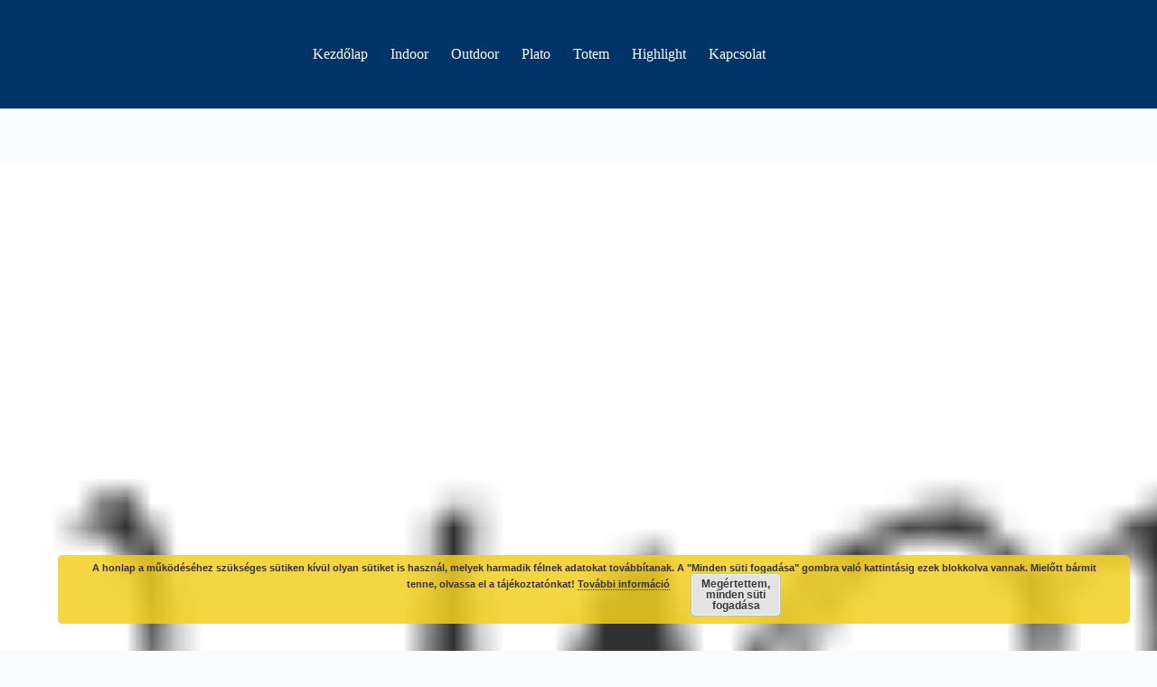

--- FILE ---
content_type: text/html; charset=UTF-8
request_url: https://alusign.hu/alusign-indoor-informacios-tablarendszer/mutatjuk-az-utat/
body_size: 10186
content:
<!doctype html>
<html lang="hu">
<head>
	
	<meta charset="UTF-8">
	<meta name="viewport" content="width=device-width, initial-scale=1, maximum-scale=5, viewport-fit=cover">
	<link rel="profile" href="https://gmpg.org/xfn/11">

	<meta name='robots' content='index, follow, max-image-preview:large, max-snippet:-1, max-video-preview:-1' />

	<!-- This site is optimized with the Yoast SEO plugin v26.6 - https://yoast.com/wordpress/plugins/seo/ -->
	<title>mutatjuk-az-utat -</title>
	<link rel="canonical" href="https://alusign.hu/alusign-indoor-informacios-tablarendszer/mutatjuk-az-utat/" />
	<meta property="og:locale" content="hu_HU" />
	<meta property="og:type" content="article" />
	<meta property="og:title" content="mutatjuk-az-utat -" />
	<meta property="og:url" content="https://alusign.hu/alusign-indoor-informacios-tablarendszer/mutatjuk-az-utat/" />
	<meta property="og:image" content="https://alusign.hu/alusign-indoor-informacios-tablarendszer/mutatjuk-az-utat" />
	<meta property="og:image:width" content="261" />
	<meta property="og:image:height" content="46" />
	<meta property="og:image:type" content="image/png" />
	<meta name="twitter:card" content="summary_large_image" />
	<script type="application/ld+json" class="yoast-schema-graph">{"@context":"https://schema.org","@graph":[{"@type":"WebPage","@id":"https://alusign.hu/alusign-indoor-informacios-tablarendszer/mutatjuk-az-utat/","url":"https://alusign.hu/alusign-indoor-informacios-tablarendszer/mutatjuk-az-utat/","name":"mutatjuk-az-utat -","isPartOf":{"@id":"https://alusign.hu/#website"},"primaryImageOfPage":{"@id":"https://alusign.hu/alusign-indoor-informacios-tablarendszer/mutatjuk-az-utat/#primaryimage"},"image":{"@id":"https://alusign.hu/alusign-indoor-informacios-tablarendszer/mutatjuk-az-utat/#primaryimage"},"thumbnailUrl":"https://alusign.hu/wp-content/uploads/mutatjuk-az-utat.png","datePublished":"2016-05-16T10:37:02+00:00","breadcrumb":{"@id":"https://alusign.hu/alusign-indoor-informacios-tablarendszer/mutatjuk-az-utat/#breadcrumb"},"inLanguage":"hu","potentialAction":[{"@type":"ReadAction","target":["https://alusign.hu/alusign-indoor-informacios-tablarendszer/mutatjuk-az-utat/"]}]},{"@type":"ImageObject","inLanguage":"hu","@id":"https://alusign.hu/alusign-indoor-informacios-tablarendszer/mutatjuk-az-utat/#primaryimage","url":"https://alusign.hu/wp-content/uploads/mutatjuk-az-utat.png","contentUrl":"https://alusign.hu/wp-content/uploads/mutatjuk-az-utat.png","width":261,"height":46},{"@type":"BreadcrumbList","@id":"https://alusign.hu/alusign-indoor-informacios-tablarendszer/mutatjuk-az-utat/#breadcrumb","itemListElement":[{"@type":"ListItem","position":1,"name":"Home","item":"https://alusign.hu/"},{"@type":"ListItem","position":2,"name":"AluSign Indoor információs táblarendszer","item":"https://alusign.hu/alusign-indoor-informacios-tablarendszer/"},{"@type":"ListItem","position":3,"name":"mutatjuk-az-utat"}]},{"@type":"WebSite","@id":"https://alusign.hu/#website","url":"https://alusign.hu/","name":"","description":"","publisher":{"@id":"https://alusign.hu/#organization"},"potentialAction":[{"@type":"SearchAction","target":{"@type":"EntryPoint","urlTemplate":"https://alusign.hu/?s={search_term_string}"},"query-input":{"@type":"PropertyValueSpecification","valueRequired":true,"valueName":"search_term_string"}}],"inLanguage":"hu"},{"@type":"Organization","@id":"https://alusign.hu/#organization","name":"R+C Zrt.","url":"https://alusign.hu/","logo":{"@type":"ImageObject","inLanguage":"hu","@id":"https://alusign.hu/#/schema/logo/image/","url":"http://alusign.hu/wp-content/uploads/rplusc-logo.png","contentUrl":"http://alusign.hu/wp-content/uploads/rplusc-logo.png","width":180,"height":106,"caption":"R+C Zrt."},"image":{"@id":"https://alusign.hu/#/schema/logo/image/"}}]}</script>
	<!-- / Yoast SEO plugin. -->


<link rel="alternate" title="oEmbed (JSON)" type="application/json+oembed" href="https://alusign.hu/wp-json/oembed/1.0/embed?url=https%3A%2F%2Falusign.hu%2Falusign-indoor-informacios-tablarendszer%2Fmutatjuk-az-utat%2F" />
<link rel="alternate" title="oEmbed (XML)" type="text/xml+oembed" href="https://alusign.hu/wp-json/oembed/1.0/embed?url=https%3A%2F%2Falusign.hu%2Falusign-indoor-informacios-tablarendszer%2Fmutatjuk-az-utat%2F&#038;format=xml" />
		<!-- This site uses the Google Analytics by ExactMetrics plugin v8.11.0 - Using Analytics tracking - https://www.exactmetrics.com/ -->
		<!-- Note: ExactMetrics is not currently configured on this site. The site owner needs to authenticate with Google Analytics in the ExactMetrics settings panel. -->
					<!-- No tracking code set -->
				<!-- / Google Analytics by ExactMetrics -->
		<style id='wp-img-auto-sizes-contain-inline-css'>
img:is([sizes=auto i],[sizes^="auto," i]){contain-intrinsic-size:3000px 1500px}
/*# sourceURL=wp-img-auto-sizes-contain-inline-css */
</style>
<link rel='stylesheet' id='blocksy-dynamic-global-css' href='https://alusign.hu/wp-content/uploads/blocksy/css/global.css' media='all' />
<link rel='stylesheet' id='wp-block-library-css' href='https://alusign.hu/wp-includes/css/dist/block-library/style.min.css' media='all' />
<style id='global-styles-inline-css'>
:root{--wp--preset--aspect-ratio--square: 1;--wp--preset--aspect-ratio--4-3: 4/3;--wp--preset--aspect-ratio--3-4: 3/4;--wp--preset--aspect-ratio--3-2: 3/2;--wp--preset--aspect-ratio--2-3: 2/3;--wp--preset--aspect-ratio--16-9: 16/9;--wp--preset--aspect-ratio--9-16: 9/16;--wp--preset--color--black: #000000;--wp--preset--color--cyan-bluish-gray: #abb8c3;--wp--preset--color--white: #ffffff;--wp--preset--color--pale-pink: #f78da7;--wp--preset--color--vivid-red: #cf2e2e;--wp--preset--color--luminous-vivid-orange: #ff6900;--wp--preset--color--luminous-vivid-amber: #fcb900;--wp--preset--color--light-green-cyan: #7bdcb5;--wp--preset--color--vivid-green-cyan: #00d084;--wp--preset--color--pale-cyan-blue: #8ed1fc;--wp--preset--color--vivid-cyan-blue: #0693e3;--wp--preset--color--vivid-purple: #9b51e0;--wp--preset--color--palette-color-1: var(--theme-palette-color-1, #2872fa);--wp--preset--color--palette-color-2: var(--theme-palette-color-2, #1559ed);--wp--preset--color--palette-color-3: var(--theme-palette-color-3, #3A4F66);--wp--preset--color--palette-color-4: var(--theme-palette-color-4, #192a3d);--wp--preset--color--palette-color-5: var(--theme-palette-color-5, #e1e8ed);--wp--preset--color--palette-color-6: var(--theme-palette-color-6, #f2f5f7);--wp--preset--color--palette-color-7: var(--theme-palette-color-7, #FAFBFC);--wp--preset--color--palette-color-8: var(--theme-palette-color-8, #ffffff);--wp--preset--gradient--vivid-cyan-blue-to-vivid-purple: linear-gradient(135deg,rgb(6,147,227) 0%,rgb(155,81,224) 100%);--wp--preset--gradient--light-green-cyan-to-vivid-green-cyan: linear-gradient(135deg,rgb(122,220,180) 0%,rgb(0,208,130) 100%);--wp--preset--gradient--luminous-vivid-amber-to-luminous-vivid-orange: linear-gradient(135deg,rgb(252,185,0) 0%,rgb(255,105,0) 100%);--wp--preset--gradient--luminous-vivid-orange-to-vivid-red: linear-gradient(135deg,rgb(255,105,0) 0%,rgb(207,46,46) 100%);--wp--preset--gradient--very-light-gray-to-cyan-bluish-gray: linear-gradient(135deg,rgb(238,238,238) 0%,rgb(169,184,195) 100%);--wp--preset--gradient--cool-to-warm-spectrum: linear-gradient(135deg,rgb(74,234,220) 0%,rgb(151,120,209) 20%,rgb(207,42,186) 40%,rgb(238,44,130) 60%,rgb(251,105,98) 80%,rgb(254,248,76) 100%);--wp--preset--gradient--blush-light-purple: linear-gradient(135deg,rgb(255,206,236) 0%,rgb(152,150,240) 100%);--wp--preset--gradient--blush-bordeaux: linear-gradient(135deg,rgb(254,205,165) 0%,rgb(254,45,45) 50%,rgb(107,0,62) 100%);--wp--preset--gradient--luminous-dusk: linear-gradient(135deg,rgb(255,203,112) 0%,rgb(199,81,192) 50%,rgb(65,88,208) 100%);--wp--preset--gradient--pale-ocean: linear-gradient(135deg,rgb(255,245,203) 0%,rgb(182,227,212) 50%,rgb(51,167,181) 100%);--wp--preset--gradient--electric-grass: linear-gradient(135deg,rgb(202,248,128) 0%,rgb(113,206,126) 100%);--wp--preset--gradient--midnight: linear-gradient(135deg,rgb(2,3,129) 0%,rgb(40,116,252) 100%);--wp--preset--gradient--juicy-peach: linear-gradient(to right, #ffecd2 0%, #fcb69f 100%);--wp--preset--gradient--young-passion: linear-gradient(to right, #ff8177 0%, #ff867a 0%, #ff8c7f 21%, #f99185 52%, #cf556c 78%, #b12a5b 100%);--wp--preset--gradient--true-sunset: linear-gradient(to right, #fa709a 0%, #fee140 100%);--wp--preset--gradient--morpheus-den: linear-gradient(to top, #30cfd0 0%, #330867 100%);--wp--preset--gradient--plum-plate: linear-gradient(135deg, #667eea 0%, #764ba2 100%);--wp--preset--gradient--aqua-splash: linear-gradient(15deg, #13547a 0%, #80d0c7 100%);--wp--preset--gradient--love-kiss: linear-gradient(to top, #ff0844 0%, #ffb199 100%);--wp--preset--gradient--new-retrowave: linear-gradient(to top, #3b41c5 0%, #a981bb 49%, #ffc8a9 100%);--wp--preset--gradient--plum-bath: linear-gradient(to top, #cc208e 0%, #6713d2 100%);--wp--preset--gradient--high-flight: linear-gradient(to right, #0acffe 0%, #495aff 100%);--wp--preset--gradient--teen-party: linear-gradient(-225deg, #FF057C 0%, #8D0B93 50%, #321575 100%);--wp--preset--gradient--fabled-sunset: linear-gradient(-225deg, #231557 0%, #44107A 29%, #FF1361 67%, #FFF800 100%);--wp--preset--gradient--arielle-smile: radial-gradient(circle 248px at center, #16d9e3 0%, #30c7ec 47%, #46aef7 100%);--wp--preset--gradient--itmeo-branding: linear-gradient(180deg, #2af598 0%, #009efd 100%);--wp--preset--gradient--deep-blue: linear-gradient(to right, #6a11cb 0%, #2575fc 100%);--wp--preset--gradient--strong-bliss: linear-gradient(to right, #f78ca0 0%, #f9748f 19%, #fd868c 60%, #fe9a8b 100%);--wp--preset--gradient--sweet-period: linear-gradient(to top, #3f51b1 0%, #5a55ae 13%, #7b5fac 25%, #8f6aae 38%, #a86aa4 50%, #cc6b8e 62%, #f18271 75%, #f3a469 87%, #f7c978 100%);--wp--preset--gradient--purple-division: linear-gradient(to top, #7028e4 0%, #e5b2ca 100%);--wp--preset--gradient--cold-evening: linear-gradient(to top, #0c3483 0%, #a2b6df 100%, #6b8cce 100%, #a2b6df 100%);--wp--preset--gradient--mountain-rock: linear-gradient(to right, #868f96 0%, #596164 100%);--wp--preset--gradient--desert-hump: linear-gradient(to top, #c79081 0%, #dfa579 100%);--wp--preset--gradient--ethernal-constance: linear-gradient(to top, #09203f 0%, #537895 100%);--wp--preset--gradient--happy-memories: linear-gradient(-60deg, #ff5858 0%, #f09819 100%);--wp--preset--gradient--grown-early: linear-gradient(to top, #0ba360 0%, #3cba92 100%);--wp--preset--gradient--morning-salad: linear-gradient(-225deg, #B7F8DB 0%, #50A7C2 100%);--wp--preset--gradient--night-call: linear-gradient(-225deg, #AC32E4 0%, #7918F2 48%, #4801FF 100%);--wp--preset--gradient--mind-crawl: linear-gradient(-225deg, #473B7B 0%, #3584A7 51%, #30D2BE 100%);--wp--preset--gradient--angel-care: linear-gradient(-225deg, #FFE29F 0%, #FFA99F 48%, #FF719A 100%);--wp--preset--gradient--juicy-cake: linear-gradient(to top, #e14fad 0%, #f9d423 100%);--wp--preset--gradient--rich-metal: linear-gradient(to right, #d7d2cc 0%, #304352 100%);--wp--preset--gradient--mole-hall: linear-gradient(-20deg, #616161 0%, #9bc5c3 100%);--wp--preset--gradient--cloudy-knoxville: linear-gradient(120deg, #fdfbfb 0%, #ebedee 100%);--wp--preset--gradient--soft-grass: linear-gradient(to top, #c1dfc4 0%, #deecdd 100%);--wp--preset--gradient--saint-petersburg: linear-gradient(135deg, #f5f7fa 0%, #c3cfe2 100%);--wp--preset--gradient--everlasting-sky: linear-gradient(135deg, #fdfcfb 0%, #e2d1c3 100%);--wp--preset--gradient--kind-steel: linear-gradient(-20deg, #e9defa 0%, #fbfcdb 100%);--wp--preset--gradient--over-sun: linear-gradient(60deg, #abecd6 0%, #fbed96 100%);--wp--preset--gradient--premium-white: linear-gradient(to top, #d5d4d0 0%, #d5d4d0 1%, #eeeeec 31%, #efeeec 75%, #e9e9e7 100%);--wp--preset--gradient--clean-mirror: linear-gradient(45deg, #93a5cf 0%, #e4efe9 100%);--wp--preset--gradient--wild-apple: linear-gradient(to top, #d299c2 0%, #fef9d7 100%);--wp--preset--gradient--snow-again: linear-gradient(to top, #e6e9f0 0%, #eef1f5 100%);--wp--preset--gradient--confident-cloud: linear-gradient(to top, #dad4ec 0%, #dad4ec 1%, #f3e7e9 100%);--wp--preset--gradient--glass-water: linear-gradient(to top, #dfe9f3 0%, white 100%);--wp--preset--gradient--perfect-white: linear-gradient(-225deg, #E3FDF5 0%, #FFE6FA 100%);--wp--preset--font-size--small: 13px;--wp--preset--font-size--medium: 20px;--wp--preset--font-size--large: clamp(22px, 1.375rem + ((1vw - 3.2px) * 0.625), 30px);--wp--preset--font-size--x-large: clamp(30px, 1.875rem + ((1vw - 3.2px) * 1.563), 50px);--wp--preset--font-size--xx-large: clamp(45px, 2.813rem + ((1vw - 3.2px) * 2.734), 80px);--wp--preset--spacing--20: 0.44rem;--wp--preset--spacing--30: 0.67rem;--wp--preset--spacing--40: 1rem;--wp--preset--spacing--50: 1.5rem;--wp--preset--spacing--60: 2.25rem;--wp--preset--spacing--70: 3.38rem;--wp--preset--spacing--80: 5.06rem;--wp--preset--shadow--natural: 6px 6px 9px rgba(0, 0, 0, 0.2);--wp--preset--shadow--deep: 12px 12px 50px rgba(0, 0, 0, 0.4);--wp--preset--shadow--sharp: 6px 6px 0px rgba(0, 0, 0, 0.2);--wp--preset--shadow--outlined: 6px 6px 0px -3px rgb(255, 255, 255), 6px 6px rgb(0, 0, 0);--wp--preset--shadow--crisp: 6px 6px 0px rgb(0, 0, 0);}:root { --wp--style--global--content-size: var(--theme-block-max-width);--wp--style--global--wide-size: var(--theme-block-wide-max-width); }:where(body) { margin: 0; }.wp-site-blocks > .alignleft { float: left; margin-right: 2em; }.wp-site-blocks > .alignright { float: right; margin-left: 2em; }.wp-site-blocks > .aligncenter { justify-content: center; margin-left: auto; margin-right: auto; }:where(.wp-site-blocks) > * { margin-block-start: var(--theme-content-spacing); margin-block-end: 0; }:where(.wp-site-blocks) > :first-child { margin-block-start: 0; }:where(.wp-site-blocks) > :last-child { margin-block-end: 0; }:root { --wp--style--block-gap: var(--theme-content-spacing); }:root :where(.is-layout-flow) > :first-child{margin-block-start: 0;}:root :where(.is-layout-flow) > :last-child{margin-block-end: 0;}:root :where(.is-layout-flow) > *{margin-block-start: var(--theme-content-spacing);margin-block-end: 0;}:root :where(.is-layout-constrained) > :first-child{margin-block-start: 0;}:root :where(.is-layout-constrained) > :last-child{margin-block-end: 0;}:root :where(.is-layout-constrained) > *{margin-block-start: var(--theme-content-spacing);margin-block-end: 0;}:root :where(.is-layout-flex){gap: var(--theme-content-spacing);}:root :where(.is-layout-grid){gap: var(--theme-content-spacing);}.is-layout-flow > .alignleft{float: left;margin-inline-start: 0;margin-inline-end: 2em;}.is-layout-flow > .alignright{float: right;margin-inline-start: 2em;margin-inline-end: 0;}.is-layout-flow > .aligncenter{margin-left: auto !important;margin-right: auto !important;}.is-layout-constrained > .alignleft{float: left;margin-inline-start: 0;margin-inline-end: 2em;}.is-layout-constrained > .alignright{float: right;margin-inline-start: 2em;margin-inline-end: 0;}.is-layout-constrained > .aligncenter{margin-left: auto !important;margin-right: auto !important;}.is-layout-constrained > :where(:not(.alignleft):not(.alignright):not(.alignfull)){max-width: var(--wp--style--global--content-size);margin-left: auto !important;margin-right: auto !important;}.is-layout-constrained > .alignwide{max-width: var(--wp--style--global--wide-size);}body .is-layout-flex{display: flex;}.is-layout-flex{flex-wrap: wrap;align-items: center;}.is-layout-flex > :is(*, div){margin: 0;}body .is-layout-grid{display: grid;}.is-layout-grid > :is(*, div){margin: 0;}body{padding-top: 0px;padding-right: 0px;padding-bottom: 0px;padding-left: 0px;}:root :where(.wp-element-button, .wp-block-button__link){font-style: inherit;font-weight: inherit;letter-spacing: inherit;text-transform: inherit;}.has-black-color{color: var(--wp--preset--color--black) !important;}.has-cyan-bluish-gray-color{color: var(--wp--preset--color--cyan-bluish-gray) !important;}.has-white-color{color: var(--wp--preset--color--white) !important;}.has-pale-pink-color{color: var(--wp--preset--color--pale-pink) !important;}.has-vivid-red-color{color: var(--wp--preset--color--vivid-red) !important;}.has-luminous-vivid-orange-color{color: var(--wp--preset--color--luminous-vivid-orange) !important;}.has-luminous-vivid-amber-color{color: var(--wp--preset--color--luminous-vivid-amber) !important;}.has-light-green-cyan-color{color: var(--wp--preset--color--light-green-cyan) !important;}.has-vivid-green-cyan-color{color: var(--wp--preset--color--vivid-green-cyan) !important;}.has-pale-cyan-blue-color{color: var(--wp--preset--color--pale-cyan-blue) !important;}.has-vivid-cyan-blue-color{color: var(--wp--preset--color--vivid-cyan-blue) !important;}.has-vivid-purple-color{color: var(--wp--preset--color--vivid-purple) !important;}.has-palette-color-1-color{color: var(--wp--preset--color--palette-color-1) !important;}.has-palette-color-2-color{color: var(--wp--preset--color--palette-color-2) !important;}.has-palette-color-3-color{color: var(--wp--preset--color--palette-color-3) !important;}.has-palette-color-4-color{color: var(--wp--preset--color--palette-color-4) !important;}.has-palette-color-5-color{color: var(--wp--preset--color--palette-color-5) !important;}.has-palette-color-6-color{color: var(--wp--preset--color--palette-color-6) !important;}.has-palette-color-7-color{color: var(--wp--preset--color--palette-color-7) !important;}.has-palette-color-8-color{color: var(--wp--preset--color--palette-color-8) !important;}.has-black-background-color{background-color: var(--wp--preset--color--black) !important;}.has-cyan-bluish-gray-background-color{background-color: var(--wp--preset--color--cyan-bluish-gray) !important;}.has-white-background-color{background-color: var(--wp--preset--color--white) !important;}.has-pale-pink-background-color{background-color: var(--wp--preset--color--pale-pink) !important;}.has-vivid-red-background-color{background-color: var(--wp--preset--color--vivid-red) !important;}.has-luminous-vivid-orange-background-color{background-color: var(--wp--preset--color--luminous-vivid-orange) !important;}.has-luminous-vivid-amber-background-color{background-color: var(--wp--preset--color--luminous-vivid-amber) !important;}.has-light-green-cyan-background-color{background-color: var(--wp--preset--color--light-green-cyan) !important;}.has-vivid-green-cyan-background-color{background-color: var(--wp--preset--color--vivid-green-cyan) !important;}.has-pale-cyan-blue-background-color{background-color: var(--wp--preset--color--pale-cyan-blue) !important;}.has-vivid-cyan-blue-background-color{background-color: var(--wp--preset--color--vivid-cyan-blue) !important;}.has-vivid-purple-background-color{background-color: var(--wp--preset--color--vivid-purple) !important;}.has-palette-color-1-background-color{background-color: var(--wp--preset--color--palette-color-1) !important;}.has-palette-color-2-background-color{background-color: var(--wp--preset--color--palette-color-2) !important;}.has-palette-color-3-background-color{background-color: var(--wp--preset--color--palette-color-3) !important;}.has-palette-color-4-background-color{background-color: var(--wp--preset--color--palette-color-4) !important;}.has-palette-color-5-background-color{background-color: var(--wp--preset--color--palette-color-5) !important;}.has-palette-color-6-background-color{background-color: var(--wp--preset--color--palette-color-6) !important;}.has-palette-color-7-background-color{background-color: var(--wp--preset--color--palette-color-7) !important;}.has-palette-color-8-background-color{background-color: var(--wp--preset--color--palette-color-8) !important;}.has-black-border-color{border-color: var(--wp--preset--color--black) !important;}.has-cyan-bluish-gray-border-color{border-color: var(--wp--preset--color--cyan-bluish-gray) !important;}.has-white-border-color{border-color: var(--wp--preset--color--white) !important;}.has-pale-pink-border-color{border-color: var(--wp--preset--color--pale-pink) !important;}.has-vivid-red-border-color{border-color: var(--wp--preset--color--vivid-red) !important;}.has-luminous-vivid-orange-border-color{border-color: var(--wp--preset--color--luminous-vivid-orange) !important;}.has-luminous-vivid-amber-border-color{border-color: var(--wp--preset--color--luminous-vivid-amber) !important;}.has-light-green-cyan-border-color{border-color: var(--wp--preset--color--light-green-cyan) !important;}.has-vivid-green-cyan-border-color{border-color: var(--wp--preset--color--vivid-green-cyan) !important;}.has-pale-cyan-blue-border-color{border-color: var(--wp--preset--color--pale-cyan-blue) !important;}.has-vivid-cyan-blue-border-color{border-color: var(--wp--preset--color--vivid-cyan-blue) !important;}.has-vivid-purple-border-color{border-color: var(--wp--preset--color--vivid-purple) !important;}.has-palette-color-1-border-color{border-color: var(--wp--preset--color--palette-color-1) !important;}.has-palette-color-2-border-color{border-color: var(--wp--preset--color--palette-color-2) !important;}.has-palette-color-3-border-color{border-color: var(--wp--preset--color--palette-color-3) !important;}.has-palette-color-4-border-color{border-color: var(--wp--preset--color--palette-color-4) !important;}.has-palette-color-5-border-color{border-color: var(--wp--preset--color--palette-color-5) !important;}.has-palette-color-6-border-color{border-color: var(--wp--preset--color--palette-color-6) !important;}.has-palette-color-7-border-color{border-color: var(--wp--preset--color--palette-color-7) !important;}.has-palette-color-8-border-color{border-color: var(--wp--preset--color--palette-color-8) !important;}.has-vivid-cyan-blue-to-vivid-purple-gradient-background{background: var(--wp--preset--gradient--vivid-cyan-blue-to-vivid-purple) !important;}.has-light-green-cyan-to-vivid-green-cyan-gradient-background{background: var(--wp--preset--gradient--light-green-cyan-to-vivid-green-cyan) !important;}.has-luminous-vivid-amber-to-luminous-vivid-orange-gradient-background{background: var(--wp--preset--gradient--luminous-vivid-amber-to-luminous-vivid-orange) !important;}.has-luminous-vivid-orange-to-vivid-red-gradient-background{background: var(--wp--preset--gradient--luminous-vivid-orange-to-vivid-red) !important;}.has-very-light-gray-to-cyan-bluish-gray-gradient-background{background: var(--wp--preset--gradient--very-light-gray-to-cyan-bluish-gray) !important;}.has-cool-to-warm-spectrum-gradient-background{background: var(--wp--preset--gradient--cool-to-warm-spectrum) !important;}.has-blush-light-purple-gradient-background{background: var(--wp--preset--gradient--blush-light-purple) !important;}.has-blush-bordeaux-gradient-background{background: var(--wp--preset--gradient--blush-bordeaux) !important;}.has-luminous-dusk-gradient-background{background: var(--wp--preset--gradient--luminous-dusk) !important;}.has-pale-ocean-gradient-background{background: var(--wp--preset--gradient--pale-ocean) !important;}.has-electric-grass-gradient-background{background: var(--wp--preset--gradient--electric-grass) !important;}.has-midnight-gradient-background{background: var(--wp--preset--gradient--midnight) !important;}.has-juicy-peach-gradient-background{background: var(--wp--preset--gradient--juicy-peach) !important;}.has-young-passion-gradient-background{background: var(--wp--preset--gradient--young-passion) !important;}.has-true-sunset-gradient-background{background: var(--wp--preset--gradient--true-sunset) !important;}.has-morpheus-den-gradient-background{background: var(--wp--preset--gradient--morpheus-den) !important;}.has-plum-plate-gradient-background{background: var(--wp--preset--gradient--plum-plate) !important;}.has-aqua-splash-gradient-background{background: var(--wp--preset--gradient--aqua-splash) !important;}.has-love-kiss-gradient-background{background: var(--wp--preset--gradient--love-kiss) !important;}.has-new-retrowave-gradient-background{background: var(--wp--preset--gradient--new-retrowave) !important;}.has-plum-bath-gradient-background{background: var(--wp--preset--gradient--plum-bath) !important;}.has-high-flight-gradient-background{background: var(--wp--preset--gradient--high-flight) !important;}.has-teen-party-gradient-background{background: var(--wp--preset--gradient--teen-party) !important;}.has-fabled-sunset-gradient-background{background: var(--wp--preset--gradient--fabled-sunset) !important;}.has-arielle-smile-gradient-background{background: var(--wp--preset--gradient--arielle-smile) !important;}.has-itmeo-branding-gradient-background{background: var(--wp--preset--gradient--itmeo-branding) !important;}.has-deep-blue-gradient-background{background: var(--wp--preset--gradient--deep-blue) !important;}.has-strong-bliss-gradient-background{background: var(--wp--preset--gradient--strong-bliss) !important;}.has-sweet-period-gradient-background{background: var(--wp--preset--gradient--sweet-period) !important;}.has-purple-division-gradient-background{background: var(--wp--preset--gradient--purple-division) !important;}.has-cold-evening-gradient-background{background: var(--wp--preset--gradient--cold-evening) !important;}.has-mountain-rock-gradient-background{background: var(--wp--preset--gradient--mountain-rock) !important;}.has-desert-hump-gradient-background{background: var(--wp--preset--gradient--desert-hump) !important;}.has-ethernal-constance-gradient-background{background: var(--wp--preset--gradient--ethernal-constance) !important;}.has-happy-memories-gradient-background{background: var(--wp--preset--gradient--happy-memories) !important;}.has-grown-early-gradient-background{background: var(--wp--preset--gradient--grown-early) !important;}.has-morning-salad-gradient-background{background: var(--wp--preset--gradient--morning-salad) !important;}.has-night-call-gradient-background{background: var(--wp--preset--gradient--night-call) !important;}.has-mind-crawl-gradient-background{background: var(--wp--preset--gradient--mind-crawl) !important;}.has-angel-care-gradient-background{background: var(--wp--preset--gradient--angel-care) !important;}.has-juicy-cake-gradient-background{background: var(--wp--preset--gradient--juicy-cake) !important;}.has-rich-metal-gradient-background{background: var(--wp--preset--gradient--rich-metal) !important;}.has-mole-hall-gradient-background{background: var(--wp--preset--gradient--mole-hall) !important;}.has-cloudy-knoxville-gradient-background{background: var(--wp--preset--gradient--cloudy-knoxville) !important;}.has-soft-grass-gradient-background{background: var(--wp--preset--gradient--soft-grass) !important;}.has-saint-petersburg-gradient-background{background: var(--wp--preset--gradient--saint-petersburg) !important;}.has-everlasting-sky-gradient-background{background: var(--wp--preset--gradient--everlasting-sky) !important;}.has-kind-steel-gradient-background{background: var(--wp--preset--gradient--kind-steel) !important;}.has-over-sun-gradient-background{background: var(--wp--preset--gradient--over-sun) !important;}.has-premium-white-gradient-background{background: var(--wp--preset--gradient--premium-white) !important;}.has-clean-mirror-gradient-background{background: var(--wp--preset--gradient--clean-mirror) !important;}.has-wild-apple-gradient-background{background: var(--wp--preset--gradient--wild-apple) !important;}.has-snow-again-gradient-background{background: var(--wp--preset--gradient--snow-again) !important;}.has-confident-cloud-gradient-background{background: var(--wp--preset--gradient--confident-cloud) !important;}.has-glass-water-gradient-background{background: var(--wp--preset--gradient--glass-water) !important;}.has-perfect-white-gradient-background{background: var(--wp--preset--gradient--perfect-white) !important;}.has-small-font-size{font-size: var(--wp--preset--font-size--small) !important;}.has-medium-font-size{font-size: var(--wp--preset--font-size--medium) !important;}.has-large-font-size{font-size: var(--wp--preset--font-size--large) !important;}.has-x-large-font-size{font-size: var(--wp--preset--font-size--x-large) !important;}.has-xx-large-font-size{font-size: var(--wp--preset--font-size--xx-large) !important;}
:root :where(.wp-block-pullquote){font-size: clamp(0.984em, 0.984rem + ((1vw - 0.2em) * 0.645), 1.5em);line-height: 1.6;}
/*# sourceURL=global-styles-inline-css */
</style>
<link rel='stylesheet' id='foobox-free-min-css' href='https://alusign.hu/wp-content/plugins/foobox-image-lightbox/free/css/foobox.free.min.css' media='all' />
<link rel='stylesheet' id='default-icon-styles-css' href='https://alusign.hu/wp-content/plugins/svg-vector-icon-plugin/public/../admin/css/wordpress-svg-icon-plugin-style.min.css' media='all' />
<link rel='stylesheet' id='parent-style-css' href='https://alusign.hu/wp-content/themes/blocksy/style.css' media='all' />
<link rel='stylesheet' id='ct-main-styles-css' href='https://alusign.hu/wp-content/themes/blocksy/static/bundle/main.min.css' media='all' />
<script src="https://alusign.hu/wp-includes/js/tinymce/tinymce.min.js" id="wp-tinymce-root-js"></script>
<script src="https://alusign.hu/wp-includes/js/tinymce/plugins/compat3x/plugin.min.js" id="wp-tinymce-js"></script>
<script src="https://alusign.hu/wp-includes/js/jquery/jquery.min.js" id="jquery-core-js"></script>
<script src="https://alusign.hu/wp-includes/js/jquery/jquery-migrate.min.js" id="jquery-migrate-js"></script>
<script id="foobox-free-min-js-before">
/* Run FooBox FREE (v2.7.35) */
var FOOBOX = window.FOOBOX = {
	ready: true,
	disableOthers: false,
	o: {wordpress: { enabled: true }, countMessage:'image %index of %total', captions: { dataTitle: ["captionTitle","title"], dataDesc: ["captionDesc","description"] }, rel: '', excludes:'.fbx-link,.nofoobox,.nolightbox,a[href*="pinterest.com/pin/create/button/"]', affiliate : { enabled: false }},
	selectors: [
		".foogallery-container.foogallery-lightbox-foobox", ".foogallery-container.foogallery-lightbox-foobox-free", ".gallery", ".wp-block-gallery", ".wp-caption", ".wp-block-image", "a:has(img[class*=wp-image-])", ".foobox"
	],
	pre: function( $ ){
		// Custom JavaScript (Pre)
		
	},
	post: function( $ ){
		// Custom JavaScript (Post)
		
		// Custom Captions Code
		
	},
	custom: function( $ ){
		// Custom Extra JS
		
	}
};
//# sourceURL=foobox-free-min-js-before
</script>
<script src="https://alusign.hu/wp-content/plugins/foobox-image-lightbox/free/js/foobox.free.min.js" id="foobox-free-min-js"></script>
<link rel="https://api.w.org/" href="https://alusign.hu/wp-json/" /><link rel="alternate" title="JSON" type="application/json" href="https://alusign.hu/wp-json/wp/v2/media/129" /><noscript><link rel='stylesheet' href='https://alusign.hu/wp-content/themes/blocksy/static/bundle/no-scripts.min.css' type='text/css'></noscript>
<style>.recentcomments a{display:inline !important;padding:0 !important;margin:0 !important;}</style>	</head>


<body class="attachment wp-singular attachment-template-default attachmentid-129 attachment-png wp-embed-responsive wp-theme-blocksy wp-child-theme-blocksy-child metaslider-plugin" data-link="type-2" data-prefix="single_page" data-header="type-1" data-footer="type-1" itemscope="itemscope" itemtype="https://schema.org/WebPage">

<a class="skip-link screen-reader-text" href="#main">Skip to content</a><div class="ct-drawer-canvas" data-location="start"><div id="offcanvas" class="ct-panel ct-header" data-behaviour="right-side" role="dialog" aria-label="Offcanvas modal" inert=""><div class="ct-panel-inner">
		<div class="ct-panel-actions">
			
			<button class="ct-toggle-close" data-type="type-1" aria-label="Close drawer">
				<svg class="ct-icon" width="12" height="12" viewBox="0 0 15 15"><path d="M1 15a1 1 0 01-.71-.29 1 1 0 010-1.41l5.8-5.8-5.8-5.8A1 1 0 011.7.29l5.8 5.8 5.8-5.8a1 1 0 011.41 1.41l-5.8 5.8 5.8 5.8a1 1 0 01-1.41 1.41l-5.8-5.8-5.8 5.8A1 1 0 011 15z"/></svg>
			</button>
		</div>
		<div class="ct-panel-content" data-device="desktop"><div class="ct-panel-content-inner"></div></div><div class="ct-panel-content" data-device="mobile"><div class="ct-panel-content-inner">
<nav
	class="mobile-menu menu-container has-submenu"
	data-id="mobile-menu" data-interaction="click" data-toggle-type="type-1" data-submenu-dots="yes"	>

	<ul><li class="page_item page-item-35"><a href="https://alusign.hu/alusign-highlight-megvilagito-rendszer/" class="ct-menu-link">AluSign Highlight megvilágító rendszer</a></li><li class="page_item page-item-19 page_item_has_children current_page_ancestor current_page_parent menu-item-has-children current-menu-ancestor current-menu-parent"><span class="ct-sub-menu-parent"><a href="https://alusign.hu/alusign-indoor-informacios-tablarendszer/" class="ct-menu-link">AluSign Indoor információs táblarendszer</a><button class="ct-toggle-dropdown-mobile" aria-label="Expand dropdown menu" aria-haspopup="true" aria-expanded="false"><svg class="ct-icon toggle-icon-1" width="15" height="15" viewBox="0 0 15 15" aria-hidden="true"><path d="M3.9,5.1l3.6,3.6l3.6-3.6l1.4,0.7l-5,5l-5-5L3.9,5.1z"/></svg></button></span><ul class='sub-menu' role='menu'><li class="page_item page-item-94"><a href="https://alusign.hu/alusign-indoor-informacios-tablarendszer/fem-oldalzarok/" class="ct-menu-link">AluSign Indoor információs táblarendszer | Fém oldalzárók</a></li><li class="page_item page-item-112"><a href="https://alusign.hu/alusign-indoor-informacios-tablarendszer/modulok/" class="ct-menu-link">AluSign Indoor információs táblarendszer | Modulok</a></li><li class="page_item page-item-89"><a href="https://alusign.hu/alusign-indoor-informacios-tablarendszer/muanyag-zarovegek/" class="ct-menu-link">AluSign Indoor információs táblarendszer | Műanyag záróvégek</a></li><li class="page_item page-item-651"><a href="https://alusign.hu/alusign-indoor-informacios-tablarendszer/osszeszerelesi-peldak/" class="ct-menu-link">AluSign Indoor információs táblarendszer | Összeszerelési példák</a></li><li class="page_item page-item-326"><a href="https://alusign.hu/alusign-indoor-informacios-tablarendszer/meretek/" class="ct-menu-link">AluSign Indoor információs táblarendszer | Tervezési méretek</a></li></ul></li><li class="page_item page-item-365"><a href="https://alusign.hu/" class="ct-menu-link">AluSign információs táblarendszerek</a></li><li class="page_item page-item-23 page_item_has_children menu-item-has-children"><span class="ct-sub-menu-parent"><a href="https://alusign.hu/alusign-outdoor-informacios-tablarendszer/" class="ct-menu-link">AluSign Outdoor információs táblarendszer</a><button class="ct-toggle-dropdown-mobile" aria-label="Expand dropdown menu" aria-haspopup="true" aria-expanded="false"><svg class="ct-icon toggle-icon-1" width="15" height="15" viewBox="0 0 15 15" aria-hidden="true"><path d="M3.9,5.1l3.6,3.6l3.6-3.6l1.4,0.7l-5,5l-5-5L3.9,5.1z"/></svg></button></span><ul class='sub-menu' role='menu'><li class="page_item page-item-227"><a href="https://alusign.hu/alusign-outdoor-informacios-tablarendszer/oszlopok/" class="ct-menu-link">AluSign Outdoor információs táblarendszer | Oszlopok</a></li><li class="page_item page-item-236"><a href="https://alusign.hu/alusign-outdoor-informacios-tablarendszer/tabla-elemek/" class="ct-menu-link">AluSign Outdoor információs táblarendszer | Tábla elemek</a></li><li class="page_item page-item-397"><a href="https://alusign.hu/alusign-outdoor-informacios-tablarendszer/tervezesi-meretek/" class="ct-menu-link">AluSign Outdoor információs táblarendszer | Tervezési méretek</a></li><li class="page_item page-item-254"><a href="https://alusign.hu/alusign-outdoor-informacios-tablarendszer/osszeszerelesi-peldak/" class="ct-menu-link">AluSign Outdoor információs táblarendszer |Összeszerelési példák</a></li></ul></li><li class="page_item page-item-27 page_item_has_children menu-item-has-children"><span class="ct-sub-menu-parent"><a href="https://alusign.hu/alusign-plato-informacios-tablarendszer/" class="ct-menu-link">AluSign Plato információs táblarendszer</a><button class="ct-toggle-dropdown-mobile" aria-label="Expand dropdown menu" aria-haspopup="true" aria-expanded="false"><svg class="ct-icon toggle-icon-1" width="15" height="15" viewBox="0 0 15 15" aria-hidden="true"><path d="M3.9,5.1l3.6,3.6l3.6-3.6l1.4,0.7l-5,5l-5-5L3.9,5.1z"/></svg></button></span><ul class='sub-menu' role='menu'><li class="page_item page-item-432"><a href="https://alusign.hu/alusign-plato-informacios-tablarendszer/plato/" class="ct-menu-link">AluSign Plato információs rendszer</a></li><li class="page_item page-item-447"><a href="https://alusign.hu/alusign-plato-informacios-tablarendszer/tervezesi-meretek/" class="ct-menu-link">AluSign Plato információs rendszer | Tervezési méretek</a></li><li class="page_item page-item-443"><a href="https://alusign.hu/alusign-plato-informacios-tablarendszer/plato-x/" class="ct-menu-link">AluSign Plato X információs rendszer</a></li><li class="page_item page-item-439"><a href="https://alusign.hu/alusign-plato-informacios-tablarendszer/plato-plus/" class="ct-menu-link">AluSign Plato+ információs rendszer</a></li></ul></li><li class="page_item page-item-32 page_item_has_children menu-item-has-children"><span class="ct-sub-menu-parent"><a href="https://alusign.hu/alusign-totem-informacios-tablarendszer/" class="ct-menu-link">AluSign Totem információs táblarendszer</a><button class="ct-toggle-dropdown-mobile" aria-label="Expand dropdown menu" aria-haspopup="true" aria-expanded="false"><svg class="ct-icon toggle-icon-1" width="15" height="15" viewBox="0 0 15 15" aria-hidden="true"><path d="M3.9,5.1l3.6,3.6l3.6-3.6l1.4,0.7l-5,5l-5-5L3.9,5.1z"/></svg></button></span><ul class='sub-menu' role='menu'><li class="page_item page-item-308"><a href="https://alusign.hu/alusign-totem-informacios-tablarendszer/clam-rendszer/" class="ct-menu-link">AluSign Totem Clam információs rendszer</a></li><li class="page_item page-item-291"><a href="https://alusign.hu/alusign-totem-informacios-tablarendszer/globe-rendszer/" class="ct-menu-link">AluSign Totem Globe információs rendszer</a></li><li class="page_item page-item-412"><a href="https://alusign.hu/alusign-totem-informacios-tablarendszer/osszeszerelesi-peldak/" class="ct-menu-link">AluSign Totem információs táblarendszer | Összeszerelési példák</a></li><li class="page_item page-item-416"><a href="https://alusign.hu/alusign-totem-informacios-tablarendszer/tervezesi-meretek/" class="ct-menu-link">AluSign Totem információs táblarendszer | Tervezési méretek</a></li></ul></li><li class="page_item page-item-154"><a href="https://alusign.hu/kapcsolat/" class="ct-menu-link">Kapcsolat</a></li></ul></nav>

</div></div></div></div></div>
<div id="main-container">
	<header id="header" class="ct-header" data-id="type-1" itemscope="" itemtype="https://schema.org/WPHeader"><div data-device="desktop"><div data-row="middle" data-column-set="1"><div class="ct-container"><div data-column="middle"><div data-items="">
<nav
	id="header-menu-1"
	class="header-menu-1 menu-container"
	data-id="menu" data-interaction="hover"	data-menu="type-1"
	data-dropdown="type-1:simple"		data-responsive="no"	itemscope="" itemtype="https://schema.org/SiteNavigationElement"	aria-label="Menu 1">

	<ul id="menu-menu-1" class="menu"><li id="menu-item-11" class="menu-item menu-item-type-custom menu-item-object-custom menu-item-home menu-item-11"><a href="http://alusign.hu/" class="ct-menu-link">Kezdőlap</a></li>
<li id="menu-item-42" class="menu-item menu-item-type-post_type menu-item-object-page menu-item-42"><a href="https://alusign.hu/alusign-indoor-informacios-tablarendszer/" class="ct-menu-link">Indoor</a></li>
<li id="menu-item-41" class="menu-item menu-item-type-post_type menu-item-object-page menu-item-41"><a href="https://alusign.hu/alusign-outdoor-informacios-tablarendszer/" class="ct-menu-link">Outdoor</a></li>
<li id="menu-item-40" class="menu-item menu-item-type-post_type menu-item-object-page menu-item-40"><a href="https://alusign.hu/alusign-plato-informacios-tablarendszer/" class="ct-menu-link">Plato</a></li>
<li id="menu-item-39" class="menu-item menu-item-type-post_type menu-item-object-page menu-item-39"><a href="https://alusign.hu/alusign-totem-informacios-tablarendszer/" class="ct-menu-link">Totem</a></li>
<li id="menu-item-38" class="menu-item menu-item-type-post_type menu-item-object-page menu-item-38"><a href="https://alusign.hu/alusign-highlight-megvilagito-rendszer/" class="ct-menu-link">Highlight</a></li>
<li id="menu-item-161" class="menu-item menu-item-type-post_type menu-item-object-page menu-item-161"><a href="https://alusign.hu/kapcsolat/" class="ct-menu-link">Kapcsolat</a></li>
</ul></nav>

</div></div></div></div></div><div data-device="mobile"><div data-row="middle" data-column-set="1"><div class="ct-container"><div data-column="end" data-placements="1"><div data-items="primary">
<button
	class="ct-header-trigger ct-toggle "
	data-toggle-panel="#offcanvas"
	aria-controls="offcanvas"
	data-design="simple"
	data-label="right"
	aria-label="Menu"
	data-id="trigger">

	<span class="ct-label ct-hidden-sm ct-hidden-md ct-hidden-lg" aria-hidden="true">Menu</span>

	<svg class="ct-icon" width="18" height="14" viewBox="0 0 18 14" data-type="type-1" aria-hidden="true">
		<rect y="0.00" width="18" height="1.7" rx="1"/>
		<rect y="6.15" width="18" height="1.7" rx="1"/>
		<rect y="12.3" width="18" height="1.7" rx="1"/>
	</svg></button>
</div></div></div></div></div></header>
	<main id="main" class="site-main hfeed">

		
	<div
		class="ct-container-full"
				data-content="normal"		data-vertical-spacing="top:bottom">

		
		
	<article
		id="post-129"
		class="post-129 attachment type-attachment status-inherit hentry">

		
		
		
		<div class="entry-content is-layout-constrained">
								<figure class="wp-block-image">
						<figure class="ct-media-container"><img width="261" height="46" src="https://alusign.hu/wp-content/uploads/mutatjuk-az-utat.png" class="attachment-full size-full wp-post-image" alt="" loading="lazy" decoding="async" itemprop="image" style="aspect-ratio: 261/46;" /></figure>
						<figcaption class="wp-caption-text">
													</figcaption>
					</figure>
						</div>

		
		
		
		
	</article>

	
		
			</div>

	</main>

	<footer id="footer" class="ct-footer" data-id="type-1" itemscope="" itemtype="https://schema.org/WPFooter"></footer></div>


<link rel='stylesheet' id='basecss-css' href='https://alusign.hu/wp-content/plugins/eu-cookie-law/css/style.css' media='all' />
<script id="ct-scripts-js-extra">
var ct_localizations = {"ajax_url":"https://alusign.hu/wp-admin/admin-ajax.php","public_url":"https://alusign.hu/wp-content/themes/blocksy/static/bundle/","rest_url":"https://alusign.hu/wp-json/","search_url":"https://alusign.hu/search/QUERY_STRING/","show_more_text":"Show more","more_text":"More","search_live_results":"Search results","search_live_no_results":"No results","search_live_no_result":"No results","search_live_one_result":"You got %s result. Please press Tab to select it.","search_live_many_results":"You got %s results. Please press Tab to select one.","search_live_stock_status_texts":{"instock":"In stock","outofstock":"Out of stock"},"clipboard_copied":"Copied!","clipboard_failed":"Failed to Copy","expand_submenu":"Expand dropdown menu","collapse_submenu":"Collapse dropdown menu","dynamic_js_chunks":[{"id":"blocksy_pro_micro_popups","selector":".ct-popup","url":"https://alusign.hu/wp-content/plugins/blocksy-companion-pro/framework/premium/static/bundle/micro-popups.js?ver=2.1.23"},{"id":"blocksy_sticky_header","selector":"header [data-sticky]","url":"https://alusign.hu/wp-content/plugins/blocksy-companion-pro/static/bundle/sticky.js?ver=2.1.23"}],"dynamic_styles":{"lazy_load":"https://alusign.hu/wp-content/themes/blocksy/static/bundle/non-critical-styles.min.css?ver=2.1.23","search_lazy":"https://alusign.hu/wp-content/themes/blocksy/static/bundle/non-critical-search-styles.min.css?ver=2.1.23","back_to_top":"https://alusign.hu/wp-content/themes/blocksy/static/bundle/back-to-top.min.css?ver=2.1.23"},"dynamic_styles_selectors":[{"selector":".ct-header-cart, #woo-cart-panel","url":"https://alusign.hu/wp-content/themes/blocksy/static/bundle/cart-header-element-lazy.min.css?ver=2.1.23"},{"selector":".flexy","url":"https://alusign.hu/wp-content/themes/blocksy/static/bundle/flexy.min.css?ver=2.1.23"},{"selector":".ct-media-container[data-media-id], .ct-dynamic-media[data-media-id]","url":"https://alusign.hu/wp-content/plugins/blocksy-companion-pro/framework/premium/static/bundle/video-lazy.min.css?ver=2.1.23"},{"selector":"#account-modal","url":"https://alusign.hu/wp-content/plugins/blocksy-companion-pro/static/bundle/header-account-modal-lazy.min.css?ver=2.1.23"},{"selector":".ct-header-account","url":"https://alusign.hu/wp-content/plugins/blocksy-companion-pro/static/bundle/header-account-dropdown-lazy.min.css?ver=2.1.23"}]};
//# sourceURL=ct-scripts-js-extra
</script>
<script src="https://alusign.hu/wp-content/themes/blocksy/static/bundle/main.js" id="ct-scripts-js"></script>
<script id="eucookielaw-scripts-js-extra">
var eucookielaw_data = {"euCookieSet":"","autoBlock":"1","expireTimer":"0","scrollConsent":"0","networkShareURL":"","isCookiePage":"","isRefererWebsite":""};
//# sourceURL=eucookielaw-scripts-js-extra
</script>
<script src="https://alusign.hu/wp-content/plugins/eu-cookie-law/js/scripts.js" id="eucookielaw-scripts-js"></script>

<!-- Shortcodes Ultimate custom CSS - start -->
<style type="text/css">
.su-dropcap-style-flat {
	background: #204e7f;
	color: #fff;
}
</style>
<!-- Shortcodes Ultimate custom CSS - end -->
<!-- Eu Cookie Law 3.1.6 --><div class="pea_cook_wrapper pea_cook_bottomright" style="color:#333333;background:rgb(242,207,33);background: rgba(242,207,33,0.85);"><p>A honlap a működéséhez szükséges sütiken kívül olyan sütiket is használ, melyek harmadik félnek adatokat továbbítanak. A &quot;Minden süti fogadása&quot; gombra való kattintásig ezek blokkolva vannak. Mielőtt bármit tenne, olvassa el a tájékoztatónkat! <a style="color:#333333;" href="#" id="fom">További információ</a> <button id="pea_cook_btn" class="pea_cook_btn">Megértettem, minden süti fogadása</button></p></div><div class="pea_cook_more_info_popover"><div class="pea_cook_more_info_popover_inner" style="color:#333333;background-color: rgba(242,207,33,0.9);"><p><p style="text-align: justify">Az alusign.hu honlap a működéséhez szükséges sütiket használ, melyek keletkezéséhez és használatához a 2018. május 25.-én életbe lépet GDPR rendelet értelmében sem szükséges az oldal látogatójának jóváhagyása.
Ezek a sütik nem tárolnak és belőlük nem kerül továbbításra személyes adat és/vagy a látogató beazonosítására alkalmas adat sem az oldal tulajdonosához, sem harmadik félhez.</p>
<p style="text-align: justify">A honlap anonim látogatás statisztikai sütit (Google Analytics) és bizonyos oldalain helymeghatározó (Google Maps), és közösségi médiához kötődő (Youtube videók) sütiket használ, melyek - amennyiben a Google szolgáltatásaiba bejelentkezett, - harmadik félnek a látogató beazonosítására is alkalmas adatokat továbbíthatnak.
Ezek a sütik mindaddig blokkolva vannak, ameddig el nem fogadja azokat. Továbbá minden süti fogadását letilthatja akár a böngészőjében is, az oldal alapvetően működőképes marad, de a YouTube videók és a Google Maps térkép nem fog megjelenni.</p>
<p style="text-align: justify">Ezen túlmenően a honlap egyetlen oldala sem gyűjt és nem továbbít személyes adatot sem a honlap tulajdonosának, sem harmadik személynek és így értelemszerűen ilyen információ nem kerül tárolásra sem a honlapot tároló szerveren, sem máshol.</p>
</p><p><a style="color:#333333;" href="#" id="pea_close">Bezárás</a></p></div></div>
</body>
</html>
